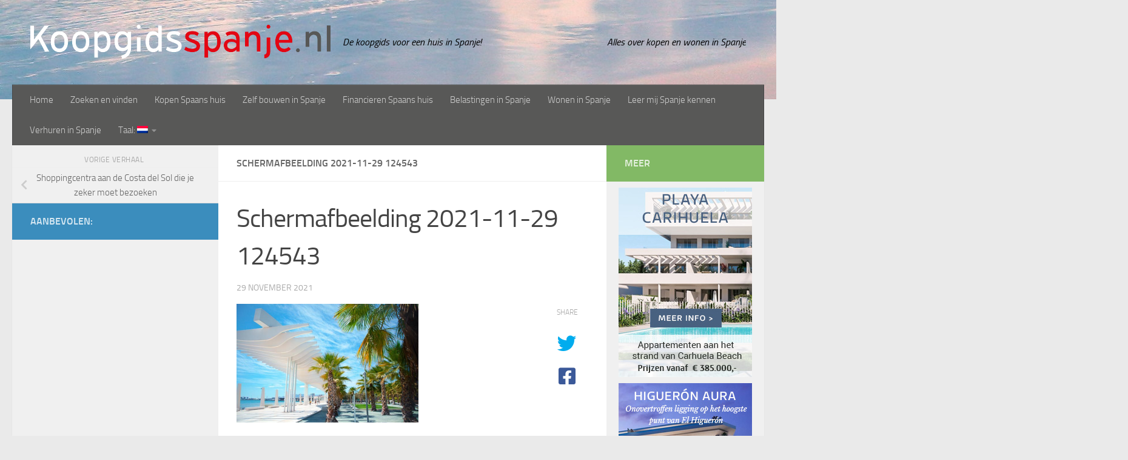

--- FILE ---
content_type: text/html; charset=UTF-8
request_url: https://www.koopgidsspanje.nl/shoppingcentra-aan-de-costa-del-sol-die-je-zeker-moet-bezoeken/schermafbeelding-2021-11-29-124543/
body_size: 78380
content:
<!DOCTYPE html>
<html class="no-js" lang="nl-NL">
<head>
  <meta charset="UTF-8">
  <meta name="viewport" content="width=device-width, initial-scale=1.0">
  <link rel="profile" href="https://gmpg.org/xfn/11" />
  <link rel="pingback" href="https://www.koopgidsspanje.nl/xmlrpc.php">

  <meta name='robots' content='index, follow, max-image-preview:large, max-snippet:-1, max-video-preview:-1' />
<script>document.documentElement.className = document.documentElement.className.replace("no-js","js");</script>

	<!-- This site is optimized with the Yoast SEO plugin v26.6 - https://yoast.com/wordpress/plugins/seo/ -->
	<title>Schermafbeelding 2021-11-29 124543 - Koopgidsspanje.nl</title>
	<link rel="canonical" href="https://www.koopgidsspanje.nl/shoppingcentra-aan-de-costa-del-sol-die-je-zeker-moet-bezoeken/schermafbeelding-2021-11-29-124543/" />
	<meta property="og:locale" content="nl_NL" />
	<meta property="og:type" content="article" />
	<meta property="og:title" content="Schermafbeelding 2021-11-29 124543 - Koopgidsspanje.nl" />
	<meta property="og:url" content="https://www.koopgidsspanje.nl/shoppingcentra-aan-de-costa-del-sol-die-je-zeker-moet-bezoeken/schermafbeelding-2021-11-29-124543/" />
	<meta property="og:site_name" content="Koopgidsspanje.nl" />
	<meta property="article:modified_time" content="2021-11-29T11:48:51+00:00" />
	<meta property="og:image" content="https://www.koopgidsspanje.nl/shoppingcentra-aan-de-costa-del-sol-die-je-zeker-moet-bezoeken/schermafbeelding-2021-11-29-124543" />
	<meta property="og:image:width" content="894" />
	<meta property="og:image:height" content="585" />
	<meta property="og:image:type" content="image/png" />
	<meta name="twitter:card" content="summary_large_image" />
	<script type="application/ld+json" class="yoast-schema-graph">{"@context":"https://schema.org","@graph":[{"@type":"WebPage","@id":"https://www.koopgidsspanje.nl/shoppingcentra-aan-de-costa-del-sol-die-je-zeker-moet-bezoeken/schermafbeelding-2021-11-29-124543/","url":"https://www.koopgidsspanje.nl/shoppingcentra-aan-de-costa-del-sol-die-je-zeker-moet-bezoeken/schermafbeelding-2021-11-29-124543/","name":"Schermafbeelding 2021-11-29 124543 - Koopgidsspanje.nl","isPartOf":{"@id":"https://www.koopgidsspanje.nl/#website"},"primaryImageOfPage":{"@id":"https://www.koopgidsspanje.nl/shoppingcentra-aan-de-costa-del-sol-die-je-zeker-moet-bezoeken/schermafbeelding-2021-11-29-124543/#primaryimage"},"image":{"@id":"https://www.koopgidsspanje.nl/shoppingcentra-aan-de-costa-del-sol-die-je-zeker-moet-bezoeken/schermafbeelding-2021-11-29-124543/#primaryimage"},"thumbnailUrl":"https://www.koopgidsspanje.nl/wp-content/uploads/2021/11/Schermafbeelding-2021-11-29-124543.png","datePublished":"2021-11-29T11:48:32+00:00","dateModified":"2021-11-29T11:48:51+00:00","breadcrumb":{"@id":"https://www.koopgidsspanje.nl/shoppingcentra-aan-de-costa-del-sol-die-je-zeker-moet-bezoeken/schermafbeelding-2021-11-29-124543/#breadcrumb"},"inLanguage":"nl-NL","potentialAction":[{"@type":"ReadAction","target":["https://www.koopgidsspanje.nl/shoppingcentra-aan-de-costa-del-sol-die-je-zeker-moet-bezoeken/schermafbeelding-2021-11-29-124543/"]}]},{"@type":"ImageObject","inLanguage":"nl-NL","@id":"https://www.koopgidsspanje.nl/shoppingcentra-aan-de-costa-del-sol-die-je-zeker-moet-bezoeken/schermafbeelding-2021-11-29-124543/#primaryimage","url":"https://www.koopgidsspanje.nl/wp-content/uploads/2021/11/Schermafbeelding-2021-11-29-124543.png","contentUrl":"https://www.koopgidsspanje.nl/wp-content/uploads/2021/11/Schermafbeelding-2021-11-29-124543.png","width":894,"height":585,"caption":"Immo Malaga"},{"@type":"BreadcrumbList","@id":"https://www.koopgidsspanje.nl/shoppingcentra-aan-de-costa-del-sol-die-je-zeker-moet-bezoeken/schermafbeelding-2021-11-29-124543/#breadcrumb","itemListElement":[{"@type":"ListItem","position":1,"name":"Home","item":"https://www.koopgidsspanje.nl/"},{"@type":"ListItem","position":2,"name":"Shoppingcentra aan de Costa del Sol die je zeker moet bezoeken","item":"https://www.koopgidsspanje.nl/shoppingcentra-aan-de-costa-del-sol-die-je-zeker-moet-bezoeken/"},{"@type":"ListItem","position":3,"name":"Schermafbeelding 2021-11-29 124543"}]},{"@type":"WebSite","@id":"https://www.koopgidsspanje.nl/#website","url":"https://www.koopgidsspanje.nl/","name":"Koopgidsspanje.nl","description":"De koopgids voor een huis in Spanje!","publisher":{"@id":"https://www.koopgidsspanje.nl/#organization"},"potentialAction":[{"@type":"SearchAction","target":{"@type":"EntryPoint","urlTemplate":"https://www.koopgidsspanje.nl/?s={search_term_string}"},"query-input":{"@type":"PropertyValueSpecification","valueRequired":true,"valueName":"search_term_string"}}],"inLanguage":"nl-NL"},{"@type":"Organization","@id":"https://www.koopgidsspanje.nl/#organization","name":"Koopgidsspanje.nl","url":"https://www.koopgidsspanje.nl/","logo":{"@type":"ImageObject","inLanguage":"nl-NL","@id":"https://www.koopgidsspanje.nl/#/schema/logo/image/","url":"https://www.koopgidsspanje.nl/wp-content/uploads/2015/04/kgs-logo.png","contentUrl":"https://www.koopgidsspanje.nl/wp-content/uploads/2015/04/kgs-logo.png","width":495,"height":58,"caption":"Koopgidsspanje.nl"},"image":{"@id":"https://www.koopgidsspanje.nl/#/schema/logo/image/"}}]}</script>
	<!-- / Yoast SEO plugin. -->


<link rel="alternate" type="application/rss+xml" title="Koopgidsspanje.nl &raquo; feed" href="https://www.koopgidsspanje.nl/feed/" />
<link rel="alternate" type="application/rss+xml" title="Koopgidsspanje.nl &raquo; reacties feed" href="https://www.koopgidsspanje.nl/comments/feed/" />
<link rel="alternate" title="oEmbed (JSON)" type="application/json+oembed" href="https://www.koopgidsspanje.nl/wp-json/oembed/1.0/embed?url=https%3A%2F%2Fwww.koopgidsspanje.nl%2Fshoppingcentra-aan-de-costa-del-sol-die-je-zeker-moet-bezoeken%2Fschermafbeelding-2021-11-29-124543%2F" />
<link rel="alternate" title="oEmbed (XML)" type="text/xml+oembed" href="https://www.koopgidsspanje.nl/wp-json/oembed/1.0/embed?url=https%3A%2F%2Fwww.koopgidsspanje.nl%2Fshoppingcentra-aan-de-costa-del-sol-die-je-zeker-moet-bezoeken%2Fschermafbeelding-2021-11-29-124543%2F&#038;format=xml" />
<style id='wp-img-auto-sizes-contain-inline-css'>
img:is([sizes=auto i],[sizes^="auto," i]){contain-intrinsic-size:3000px 1500px}
/*# sourceURL=wp-img-auto-sizes-contain-inline-css */
</style>
<style id='wp-emoji-styles-inline-css'>

	img.wp-smiley, img.emoji {
		display: inline !important;
		border: none !important;
		box-shadow: none !important;
		height: 1em !important;
		width: 1em !important;
		margin: 0 0.07em !important;
		vertical-align: -0.1em !important;
		background: none !important;
		padding: 0 !important;
	}
/*# sourceURL=wp-emoji-styles-inline-css */
</style>
<style id='wp-block-library-inline-css'>
:root{--wp-block-synced-color:#7a00df;--wp-block-synced-color--rgb:122,0,223;--wp-bound-block-color:var(--wp-block-synced-color);--wp-editor-canvas-background:#ddd;--wp-admin-theme-color:#007cba;--wp-admin-theme-color--rgb:0,124,186;--wp-admin-theme-color-darker-10:#006ba1;--wp-admin-theme-color-darker-10--rgb:0,107,160.5;--wp-admin-theme-color-darker-20:#005a87;--wp-admin-theme-color-darker-20--rgb:0,90,135;--wp-admin-border-width-focus:2px}@media (min-resolution:192dpi){:root{--wp-admin-border-width-focus:1.5px}}.wp-element-button{cursor:pointer}:root .has-very-light-gray-background-color{background-color:#eee}:root .has-very-dark-gray-background-color{background-color:#313131}:root .has-very-light-gray-color{color:#eee}:root .has-very-dark-gray-color{color:#313131}:root .has-vivid-green-cyan-to-vivid-cyan-blue-gradient-background{background:linear-gradient(135deg,#00d084,#0693e3)}:root .has-purple-crush-gradient-background{background:linear-gradient(135deg,#34e2e4,#4721fb 50%,#ab1dfe)}:root .has-hazy-dawn-gradient-background{background:linear-gradient(135deg,#faaca8,#dad0ec)}:root .has-subdued-olive-gradient-background{background:linear-gradient(135deg,#fafae1,#67a671)}:root .has-atomic-cream-gradient-background{background:linear-gradient(135deg,#fdd79a,#004a59)}:root .has-nightshade-gradient-background{background:linear-gradient(135deg,#330968,#31cdcf)}:root .has-midnight-gradient-background{background:linear-gradient(135deg,#020381,#2874fc)}:root{--wp--preset--font-size--normal:16px;--wp--preset--font-size--huge:42px}.has-regular-font-size{font-size:1em}.has-larger-font-size{font-size:2.625em}.has-normal-font-size{font-size:var(--wp--preset--font-size--normal)}.has-huge-font-size{font-size:var(--wp--preset--font-size--huge)}.has-text-align-center{text-align:center}.has-text-align-left{text-align:left}.has-text-align-right{text-align:right}.has-fit-text{white-space:nowrap!important}#end-resizable-editor-section{display:none}.aligncenter{clear:both}.items-justified-left{justify-content:flex-start}.items-justified-center{justify-content:center}.items-justified-right{justify-content:flex-end}.items-justified-space-between{justify-content:space-between}.screen-reader-text{border:0;clip-path:inset(50%);height:1px;margin:-1px;overflow:hidden;padding:0;position:absolute;width:1px;word-wrap:normal!important}.screen-reader-text:focus{background-color:#ddd;clip-path:none;color:#444;display:block;font-size:1em;height:auto;left:5px;line-height:normal;padding:15px 23px 14px;text-decoration:none;top:5px;width:auto;z-index:100000}html :where(.has-border-color){border-style:solid}html :where([style*=border-top-color]){border-top-style:solid}html :where([style*=border-right-color]){border-right-style:solid}html :where([style*=border-bottom-color]){border-bottom-style:solid}html :where([style*=border-left-color]){border-left-style:solid}html :where([style*=border-width]){border-style:solid}html :where([style*=border-top-width]){border-top-style:solid}html :where([style*=border-right-width]){border-right-style:solid}html :where([style*=border-bottom-width]){border-bottom-style:solid}html :where([style*=border-left-width]){border-left-style:solid}html :where(img[class*=wp-image-]){height:auto;max-width:100%}:where(figure){margin:0 0 1em}html :where(.is-position-sticky){--wp-admin--admin-bar--position-offset:var(--wp-admin--admin-bar--height,0px)}@media screen and (max-width:600px){html :where(.is-position-sticky){--wp-admin--admin-bar--position-offset:0px}}

/*# sourceURL=wp-block-library-inline-css */
</style><style id='wp-block-image-inline-css'>
.wp-block-image>a,.wp-block-image>figure>a{display:inline-block}.wp-block-image img{box-sizing:border-box;height:auto;max-width:100%;vertical-align:bottom}@media not (prefers-reduced-motion){.wp-block-image img.hide{visibility:hidden}.wp-block-image img.show{animation:show-content-image .4s}}.wp-block-image[style*=border-radius] img,.wp-block-image[style*=border-radius]>a{border-radius:inherit}.wp-block-image.has-custom-border img{box-sizing:border-box}.wp-block-image.aligncenter{text-align:center}.wp-block-image.alignfull>a,.wp-block-image.alignwide>a{width:100%}.wp-block-image.alignfull img,.wp-block-image.alignwide img{height:auto;width:100%}.wp-block-image .aligncenter,.wp-block-image .alignleft,.wp-block-image .alignright,.wp-block-image.aligncenter,.wp-block-image.alignleft,.wp-block-image.alignright{display:table}.wp-block-image .aligncenter>figcaption,.wp-block-image .alignleft>figcaption,.wp-block-image .alignright>figcaption,.wp-block-image.aligncenter>figcaption,.wp-block-image.alignleft>figcaption,.wp-block-image.alignright>figcaption{caption-side:bottom;display:table-caption}.wp-block-image .alignleft{float:left;margin:.5em 1em .5em 0}.wp-block-image .alignright{float:right;margin:.5em 0 .5em 1em}.wp-block-image .aligncenter{margin-left:auto;margin-right:auto}.wp-block-image :where(figcaption){margin-bottom:1em;margin-top:.5em}.wp-block-image.is-style-circle-mask img{border-radius:9999px}@supports ((-webkit-mask-image:none) or (mask-image:none)) or (-webkit-mask-image:none){.wp-block-image.is-style-circle-mask img{border-radius:0;-webkit-mask-image:url('data:image/svg+xml;utf8,<svg viewBox="0 0 100 100" xmlns="http://www.w3.org/2000/svg"><circle cx="50" cy="50" r="50"/></svg>');mask-image:url('data:image/svg+xml;utf8,<svg viewBox="0 0 100 100" xmlns="http://www.w3.org/2000/svg"><circle cx="50" cy="50" r="50"/></svg>');mask-mode:alpha;-webkit-mask-position:center;mask-position:center;-webkit-mask-repeat:no-repeat;mask-repeat:no-repeat;-webkit-mask-size:contain;mask-size:contain}}:root :where(.wp-block-image.is-style-rounded img,.wp-block-image .is-style-rounded img){border-radius:9999px}.wp-block-image figure{margin:0}.wp-lightbox-container{display:flex;flex-direction:column;position:relative}.wp-lightbox-container img{cursor:zoom-in}.wp-lightbox-container img:hover+button{opacity:1}.wp-lightbox-container button{align-items:center;backdrop-filter:blur(16px) saturate(180%);background-color:#5a5a5a40;border:none;border-radius:4px;cursor:zoom-in;display:flex;height:20px;justify-content:center;opacity:0;padding:0;position:absolute;right:16px;text-align:center;top:16px;width:20px;z-index:100}@media not (prefers-reduced-motion){.wp-lightbox-container button{transition:opacity .2s ease}}.wp-lightbox-container button:focus-visible{outline:3px auto #5a5a5a40;outline:3px auto -webkit-focus-ring-color;outline-offset:3px}.wp-lightbox-container button:hover{cursor:pointer;opacity:1}.wp-lightbox-container button:focus{opacity:1}.wp-lightbox-container button:focus,.wp-lightbox-container button:hover,.wp-lightbox-container button:not(:hover):not(:active):not(.has-background){background-color:#5a5a5a40;border:none}.wp-lightbox-overlay{box-sizing:border-box;cursor:zoom-out;height:100vh;left:0;overflow:hidden;position:fixed;top:0;visibility:hidden;width:100%;z-index:100000}.wp-lightbox-overlay .close-button{align-items:center;cursor:pointer;display:flex;justify-content:center;min-height:40px;min-width:40px;padding:0;position:absolute;right:calc(env(safe-area-inset-right) + 16px);top:calc(env(safe-area-inset-top) + 16px);z-index:5000000}.wp-lightbox-overlay .close-button:focus,.wp-lightbox-overlay .close-button:hover,.wp-lightbox-overlay .close-button:not(:hover):not(:active):not(.has-background){background:none;border:none}.wp-lightbox-overlay .lightbox-image-container{height:var(--wp--lightbox-container-height);left:50%;overflow:hidden;position:absolute;top:50%;transform:translate(-50%,-50%);transform-origin:top left;width:var(--wp--lightbox-container-width);z-index:9999999999}.wp-lightbox-overlay .wp-block-image{align-items:center;box-sizing:border-box;display:flex;height:100%;justify-content:center;margin:0;position:relative;transform-origin:0 0;width:100%;z-index:3000000}.wp-lightbox-overlay .wp-block-image img{height:var(--wp--lightbox-image-height);min-height:var(--wp--lightbox-image-height);min-width:var(--wp--lightbox-image-width);width:var(--wp--lightbox-image-width)}.wp-lightbox-overlay .wp-block-image figcaption{display:none}.wp-lightbox-overlay button{background:none;border:none}.wp-lightbox-overlay .scrim{background-color:#fff;height:100%;opacity:.9;position:absolute;width:100%;z-index:2000000}.wp-lightbox-overlay.active{visibility:visible}@media not (prefers-reduced-motion){.wp-lightbox-overlay.active{animation:turn-on-visibility .25s both}.wp-lightbox-overlay.active img{animation:turn-on-visibility .35s both}.wp-lightbox-overlay.show-closing-animation:not(.active){animation:turn-off-visibility .35s both}.wp-lightbox-overlay.show-closing-animation:not(.active) img{animation:turn-off-visibility .25s both}.wp-lightbox-overlay.zoom.active{animation:none;opacity:1;visibility:visible}.wp-lightbox-overlay.zoom.active .lightbox-image-container{animation:lightbox-zoom-in .4s}.wp-lightbox-overlay.zoom.active .lightbox-image-container img{animation:none}.wp-lightbox-overlay.zoom.active .scrim{animation:turn-on-visibility .4s forwards}.wp-lightbox-overlay.zoom.show-closing-animation:not(.active){animation:none}.wp-lightbox-overlay.zoom.show-closing-animation:not(.active) .lightbox-image-container{animation:lightbox-zoom-out .4s}.wp-lightbox-overlay.zoom.show-closing-animation:not(.active) .lightbox-image-container img{animation:none}.wp-lightbox-overlay.zoom.show-closing-animation:not(.active) .scrim{animation:turn-off-visibility .4s forwards}}@keyframes show-content-image{0%{visibility:hidden}99%{visibility:hidden}to{visibility:visible}}@keyframes turn-on-visibility{0%{opacity:0}to{opacity:1}}@keyframes turn-off-visibility{0%{opacity:1;visibility:visible}99%{opacity:0;visibility:visible}to{opacity:0;visibility:hidden}}@keyframes lightbox-zoom-in{0%{transform:translate(calc((-100vw + var(--wp--lightbox-scrollbar-width))/2 + var(--wp--lightbox-initial-left-position)),calc(-50vh + var(--wp--lightbox-initial-top-position))) scale(var(--wp--lightbox-scale))}to{transform:translate(-50%,-50%) scale(1)}}@keyframes lightbox-zoom-out{0%{transform:translate(-50%,-50%) scale(1);visibility:visible}99%{visibility:visible}to{transform:translate(calc((-100vw + var(--wp--lightbox-scrollbar-width))/2 + var(--wp--lightbox-initial-left-position)),calc(-50vh + var(--wp--lightbox-initial-top-position))) scale(var(--wp--lightbox-scale));visibility:hidden}}
/*# sourceURL=https://www.koopgidsspanje.nl/wp-includes/blocks/image/style.min.css */
</style>
<style id='global-styles-inline-css'>
:root{--wp--preset--aspect-ratio--square: 1;--wp--preset--aspect-ratio--4-3: 4/3;--wp--preset--aspect-ratio--3-4: 3/4;--wp--preset--aspect-ratio--3-2: 3/2;--wp--preset--aspect-ratio--2-3: 2/3;--wp--preset--aspect-ratio--16-9: 16/9;--wp--preset--aspect-ratio--9-16: 9/16;--wp--preset--color--black: #000000;--wp--preset--color--cyan-bluish-gray: #abb8c3;--wp--preset--color--white: #ffffff;--wp--preset--color--pale-pink: #f78da7;--wp--preset--color--vivid-red: #cf2e2e;--wp--preset--color--luminous-vivid-orange: #ff6900;--wp--preset--color--luminous-vivid-amber: #fcb900;--wp--preset--color--light-green-cyan: #7bdcb5;--wp--preset--color--vivid-green-cyan: #00d084;--wp--preset--color--pale-cyan-blue: #8ed1fc;--wp--preset--color--vivid-cyan-blue: #0693e3;--wp--preset--color--vivid-purple: #9b51e0;--wp--preset--gradient--vivid-cyan-blue-to-vivid-purple: linear-gradient(135deg,rgb(6,147,227) 0%,rgb(155,81,224) 100%);--wp--preset--gradient--light-green-cyan-to-vivid-green-cyan: linear-gradient(135deg,rgb(122,220,180) 0%,rgb(0,208,130) 100%);--wp--preset--gradient--luminous-vivid-amber-to-luminous-vivid-orange: linear-gradient(135deg,rgb(252,185,0) 0%,rgb(255,105,0) 100%);--wp--preset--gradient--luminous-vivid-orange-to-vivid-red: linear-gradient(135deg,rgb(255,105,0) 0%,rgb(207,46,46) 100%);--wp--preset--gradient--very-light-gray-to-cyan-bluish-gray: linear-gradient(135deg,rgb(238,238,238) 0%,rgb(169,184,195) 100%);--wp--preset--gradient--cool-to-warm-spectrum: linear-gradient(135deg,rgb(74,234,220) 0%,rgb(151,120,209) 20%,rgb(207,42,186) 40%,rgb(238,44,130) 60%,rgb(251,105,98) 80%,rgb(254,248,76) 100%);--wp--preset--gradient--blush-light-purple: linear-gradient(135deg,rgb(255,206,236) 0%,rgb(152,150,240) 100%);--wp--preset--gradient--blush-bordeaux: linear-gradient(135deg,rgb(254,205,165) 0%,rgb(254,45,45) 50%,rgb(107,0,62) 100%);--wp--preset--gradient--luminous-dusk: linear-gradient(135deg,rgb(255,203,112) 0%,rgb(199,81,192) 50%,rgb(65,88,208) 100%);--wp--preset--gradient--pale-ocean: linear-gradient(135deg,rgb(255,245,203) 0%,rgb(182,227,212) 50%,rgb(51,167,181) 100%);--wp--preset--gradient--electric-grass: linear-gradient(135deg,rgb(202,248,128) 0%,rgb(113,206,126) 100%);--wp--preset--gradient--midnight: linear-gradient(135deg,rgb(2,3,129) 0%,rgb(40,116,252) 100%);--wp--preset--font-size--small: 13px;--wp--preset--font-size--medium: 20px;--wp--preset--font-size--large: 36px;--wp--preset--font-size--x-large: 42px;--wp--preset--spacing--20: 0.44rem;--wp--preset--spacing--30: 0.67rem;--wp--preset--spacing--40: 1rem;--wp--preset--spacing--50: 1.5rem;--wp--preset--spacing--60: 2.25rem;--wp--preset--spacing--70: 3.38rem;--wp--preset--spacing--80: 5.06rem;--wp--preset--shadow--natural: 6px 6px 9px rgba(0, 0, 0, 0.2);--wp--preset--shadow--deep: 12px 12px 50px rgba(0, 0, 0, 0.4);--wp--preset--shadow--sharp: 6px 6px 0px rgba(0, 0, 0, 0.2);--wp--preset--shadow--outlined: 6px 6px 0px -3px rgb(255, 255, 255), 6px 6px rgb(0, 0, 0);--wp--preset--shadow--crisp: 6px 6px 0px rgb(0, 0, 0);}:where(.is-layout-flex){gap: 0.5em;}:where(.is-layout-grid){gap: 0.5em;}body .is-layout-flex{display: flex;}.is-layout-flex{flex-wrap: wrap;align-items: center;}.is-layout-flex > :is(*, div){margin: 0;}body .is-layout-grid{display: grid;}.is-layout-grid > :is(*, div){margin: 0;}:where(.wp-block-columns.is-layout-flex){gap: 2em;}:where(.wp-block-columns.is-layout-grid){gap: 2em;}:where(.wp-block-post-template.is-layout-flex){gap: 1.25em;}:where(.wp-block-post-template.is-layout-grid){gap: 1.25em;}.has-black-color{color: var(--wp--preset--color--black) !important;}.has-cyan-bluish-gray-color{color: var(--wp--preset--color--cyan-bluish-gray) !important;}.has-white-color{color: var(--wp--preset--color--white) !important;}.has-pale-pink-color{color: var(--wp--preset--color--pale-pink) !important;}.has-vivid-red-color{color: var(--wp--preset--color--vivid-red) !important;}.has-luminous-vivid-orange-color{color: var(--wp--preset--color--luminous-vivid-orange) !important;}.has-luminous-vivid-amber-color{color: var(--wp--preset--color--luminous-vivid-amber) !important;}.has-light-green-cyan-color{color: var(--wp--preset--color--light-green-cyan) !important;}.has-vivid-green-cyan-color{color: var(--wp--preset--color--vivid-green-cyan) !important;}.has-pale-cyan-blue-color{color: var(--wp--preset--color--pale-cyan-blue) !important;}.has-vivid-cyan-blue-color{color: var(--wp--preset--color--vivid-cyan-blue) !important;}.has-vivid-purple-color{color: var(--wp--preset--color--vivid-purple) !important;}.has-black-background-color{background-color: var(--wp--preset--color--black) !important;}.has-cyan-bluish-gray-background-color{background-color: var(--wp--preset--color--cyan-bluish-gray) !important;}.has-white-background-color{background-color: var(--wp--preset--color--white) !important;}.has-pale-pink-background-color{background-color: var(--wp--preset--color--pale-pink) !important;}.has-vivid-red-background-color{background-color: var(--wp--preset--color--vivid-red) !important;}.has-luminous-vivid-orange-background-color{background-color: var(--wp--preset--color--luminous-vivid-orange) !important;}.has-luminous-vivid-amber-background-color{background-color: var(--wp--preset--color--luminous-vivid-amber) !important;}.has-light-green-cyan-background-color{background-color: var(--wp--preset--color--light-green-cyan) !important;}.has-vivid-green-cyan-background-color{background-color: var(--wp--preset--color--vivid-green-cyan) !important;}.has-pale-cyan-blue-background-color{background-color: var(--wp--preset--color--pale-cyan-blue) !important;}.has-vivid-cyan-blue-background-color{background-color: var(--wp--preset--color--vivid-cyan-blue) !important;}.has-vivid-purple-background-color{background-color: var(--wp--preset--color--vivid-purple) !important;}.has-black-border-color{border-color: var(--wp--preset--color--black) !important;}.has-cyan-bluish-gray-border-color{border-color: var(--wp--preset--color--cyan-bluish-gray) !important;}.has-white-border-color{border-color: var(--wp--preset--color--white) !important;}.has-pale-pink-border-color{border-color: var(--wp--preset--color--pale-pink) !important;}.has-vivid-red-border-color{border-color: var(--wp--preset--color--vivid-red) !important;}.has-luminous-vivid-orange-border-color{border-color: var(--wp--preset--color--luminous-vivid-orange) !important;}.has-luminous-vivid-amber-border-color{border-color: var(--wp--preset--color--luminous-vivid-amber) !important;}.has-light-green-cyan-border-color{border-color: var(--wp--preset--color--light-green-cyan) !important;}.has-vivid-green-cyan-border-color{border-color: var(--wp--preset--color--vivid-green-cyan) !important;}.has-pale-cyan-blue-border-color{border-color: var(--wp--preset--color--pale-cyan-blue) !important;}.has-vivid-cyan-blue-border-color{border-color: var(--wp--preset--color--vivid-cyan-blue) !important;}.has-vivid-purple-border-color{border-color: var(--wp--preset--color--vivid-purple) !important;}.has-vivid-cyan-blue-to-vivid-purple-gradient-background{background: var(--wp--preset--gradient--vivid-cyan-blue-to-vivid-purple) !important;}.has-light-green-cyan-to-vivid-green-cyan-gradient-background{background: var(--wp--preset--gradient--light-green-cyan-to-vivid-green-cyan) !important;}.has-luminous-vivid-amber-to-luminous-vivid-orange-gradient-background{background: var(--wp--preset--gradient--luminous-vivid-amber-to-luminous-vivid-orange) !important;}.has-luminous-vivid-orange-to-vivid-red-gradient-background{background: var(--wp--preset--gradient--luminous-vivid-orange-to-vivid-red) !important;}.has-very-light-gray-to-cyan-bluish-gray-gradient-background{background: var(--wp--preset--gradient--very-light-gray-to-cyan-bluish-gray) !important;}.has-cool-to-warm-spectrum-gradient-background{background: var(--wp--preset--gradient--cool-to-warm-spectrum) !important;}.has-blush-light-purple-gradient-background{background: var(--wp--preset--gradient--blush-light-purple) !important;}.has-blush-bordeaux-gradient-background{background: var(--wp--preset--gradient--blush-bordeaux) !important;}.has-luminous-dusk-gradient-background{background: var(--wp--preset--gradient--luminous-dusk) !important;}.has-pale-ocean-gradient-background{background: var(--wp--preset--gradient--pale-ocean) !important;}.has-electric-grass-gradient-background{background: var(--wp--preset--gradient--electric-grass) !important;}.has-midnight-gradient-background{background: var(--wp--preset--gradient--midnight) !important;}.has-small-font-size{font-size: var(--wp--preset--font-size--small) !important;}.has-medium-font-size{font-size: var(--wp--preset--font-size--medium) !important;}.has-large-font-size{font-size: var(--wp--preset--font-size--large) !important;}.has-x-large-font-size{font-size: var(--wp--preset--font-size--x-large) !important;}
/*# sourceURL=global-styles-inline-css */
</style>

<style id='classic-theme-styles-inline-css'>
/*! This file is auto-generated */
.wp-block-button__link{color:#fff;background-color:#32373c;border-radius:9999px;box-shadow:none;text-decoration:none;padding:calc(.667em + 2px) calc(1.333em + 2px);font-size:1.125em}.wp-block-file__button{background:#32373c;color:#fff;text-decoration:none}
/*# sourceURL=/wp-includes/css/classic-themes.min.css */
</style>
<link rel='stylesheet' id='hueman-main-style-css' href='https://www.koopgidsspanje.nl/wp-content/themes/hueman/assets/front/css/main.min.css?ver=3.7.23' media='all' />
<style id='hueman-main-style-inline-css'>
body { font-size:1.00rem; }@media only screen and (min-width: 720px) {
        .nav > li { font-size:1.00rem; }
      }.sidebar .widget { padding-left: 20px; padding-right: 20px; padding-top: 20px; }::selection { background-color: #3b8dbd; }
::-moz-selection { background-color: #3b8dbd; }a,a>span.hu-external::after,.themeform label .required,#flexslider-featured .flex-direction-nav .flex-next:hover,#flexslider-featured .flex-direction-nav .flex-prev:hover,.post-hover:hover .post-title a,.post-title a:hover,.sidebar.s1 .post-nav li a:hover i,.content .post-nav li a:hover i,.post-related a:hover,.sidebar.s1 .widget_rss ul li a,#footer .widget_rss ul li a,.sidebar.s1 .widget_calendar a,#footer .widget_calendar a,.sidebar.s1 .alx-tab .tab-item-category a,.sidebar.s1 .alx-posts .post-item-category a,.sidebar.s1 .alx-tab li:hover .tab-item-title a,.sidebar.s1 .alx-tab li:hover .tab-item-comment a,.sidebar.s1 .alx-posts li:hover .post-item-title a,#footer .alx-tab .tab-item-category a,#footer .alx-posts .post-item-category a,#footer .alx-tab li:hover .tab-item-title a,#footer .alx-tab li:hover .tab-item-comment a,#footer .alx-posts li:hover .post-item-title a,.comment-tabs li.active a,.comment-awaiting-moderation,.child-menu a:hover,.child-menu .current_page_item > a,.wp-pagenavi a{ color: #3b8dbd; }input[type="submit"],.themeform button[type="submit"],.sidebar.s1 .sidebar-top,.sidebar.s1 .sidebar-toggle,#flexslider-featured .flex-control-nav li a.flex-active,.post-tags a:hover,.sidebar.s1 .widget_calendar caption,#footer .widget_calendar caption,.author-bio .bio-avatar:after,.commentlist li.bypostauthor > .comment-body:after,.commentlist li.comment-author-admin > .comment-body:after{ background-color: #3b8dbd; }.post-format .format-container { border-color: #3b8dbd; }.sidebar.s1 .alx-tabs-nav li.active a,#footer .alx-tabs-nav li.active a,.comment-tabs li.active a,.wp-pagenavi a:hover,.wp-pagenavi a:active,.wp-pagenavi span.current{ border-bottom-color: #3b8dbd!important; }.sidebar.s2 .post-nav li a:hover i,
.sidebar.s2 .widget_rss ul li a,
.sidebar.s2 .widget_calendar a,
.sidebar.s2 .alx-tab .tab-item-category a,
.sidebar.s2 .alx-posts .post-item-category a,
.sidebar.s2 .alx-tab li:hover .tab-item-title a,
.sidebar.s2 .alx-tab li:hover .tab-item-comment a,
.sidebar.s2 .alx-posts li:hover .post-item-title a { color: #82b965; }
.sidebar.s2 .sidebar-top,.sidebar.s2 .sidebar-toggle,.post-comments,.jp-play-bar,.jp-volume-bar-value,.sidebar.s2 .widget_calendar caption{ background-color: #82b965; }.sidebar.s2 .alx-tabs-nav li.active a { border-bottom-color: #82b965; }
.post-comments::before { border-right-color: #82b965; }
      .search-expand,
              #nav-topbar.nav-container { background-color: #26272b}@media only screen and (min-width: 720px) {
                #nav-topbar .nav ul { background-color: #26272b; }
              }.is-scrolled #header .nav-container.desktop-sticky,
              .is-scrolled #header .search-expand { background-color: #26272b; background-color: rgba(38,39,43,0.90) }.is-scrolled .topbar-transparent #nav-topbar.desktop-sticky .nav ul { background-color: #26272b; background-color: rgba(38,39,43,0.95) }#header { background-color: #33363b; }
@media only screen and (min-width: 720px) {
  #nav-header .nav ul { background-color: #33363b; }
}
        #header #nav-mobile { background-color: #33363b; }.is-scrolled #header #nav-mobile { background-color: #33363b; background-color: rgba(51,54,59,0.90) }#nav-header.nav-container, #main-header-search .search-expand { background-color: #585857; }
@media only screen and (min-width: 720px) {
  #nav-header .nav ul { background-color: #585857; }
}
        body { background-color: #eaeaea; }
/*# sourceURL=hueman-main-style-inline-css */
</style>
<link rel='stylesheet' id='theme-stylesheet-css' href='https://www.koopgidsspanje.nl/wp-content/themes/Koopgidsspanje/style.css?ver=3.4.0.1531231685' media='all' />
<link rel='stylesheet' id='hueman-font-awesome-css' href='https://www.koopgidsspanje.nl/wp-content/themes/hueman/assets/front/css/font-awesome.min.css?ver=3.7.23' media='all' />
<script src="https://www.koopgidsspanje.nl/wp-includes/js/jquery/jquery.min.js?ver=3.7.1" id="jquery-core-js"></script>
<script src="https://www.koopgidsspanje.nl/wp-includes/js/jquery/jquery-migrate.min.js?ver=3.4.1" id="jquery-migrate-js"></script>
<link rel="https://api.w.org/" href="https://www.koopgidsspanje.nl/wp-json/" /><link rel="alternate" title="JSON" type="application/json" href="https://www.koopgidsspanje.nl/wp-json/wp/v2/media/1432" /><link rel="EditURI" type="application/rsd+xml" title="RSD" href="https://www.koopgidsspanje.nl/xmlrpc.php?rsd" />
<meta name="generator" content="WordPress 6.9" />
<link rel='shortlink' href='https://www.koopgidsspanje.nl/?p=1432' />
<style type="text/css">
.qtranxs_flag_nl {background-image: url(https://www.koopgidsspanje.nl/wp-content/plugins/qtranslate-xt-master/flags/nl.png); background-repeat: no-repeat;}
.qtranxs_flag_en {background-image: url(https://www.koopgidsspanje.nl/wp-content/plugins/qtranslate-xt-master/flags/gb.png); background-repeat: no-repeat;}
</style>
<link hreflang="nl" href="https://www.koopgidsspanje.nl/shoppingcentra-aan-de-costa-del-sol-die-je-zeker-moet-bezoeken/schermafbeelding-2021-11-29-124543/" rel="alternate" />
<link hreflang="en" href="https://www.buyingguidetospain.com/shoppingcentra-aan-de-costa-del-sol-die-je-zeker-moet-bezoeken/schermafbeelding-2021-11-29-124543/" rel="alternate" />
<link hreflang="x-default" href="https://www.koopgidsspanje.nl/shoppingcentra-aan-de-costa-del-sol-die-je-zeker-moet-bezoeken/schermafbeelding-2021-11-29-124543/" rel="alternate" />
<meta name="generator" content="qTranslate-XT 3.10.1" />
<!-- Global site tag (gtag.js) - Google Analytics -->
        <script async src="https://www.googletagmanager.com/gtag/js?id=G-NDZCNH63B4"></script>
        <script>
            window.dataLayer = window.dataLayer || [];
            function gtag(){dataLayer.push(arguments);}
            gtag('js', new Date());

            gtag('config', 'UA-63617175-1');
            gtag('config', 'G-NDZCNH63B4');
            gtag ('config', 'AW-331327778') ;
        </script>    <link rel="preload" as="font" type="font/woff2" href="https://www.koopgidsspanje.nl/wp-content/themes/hueman/assets/front/webfonts/fa-brands-400.woff2?v=5.15.2" crossorigin="anonymous"/>
    <link rel="preload" as="font" type="font/woff2" href="https://www.koopgidsspanje.nl/wp-content/themes/hueman/assets/front/webfonts/fa-regular-400.woff2?v=5.15.2" crossorigin="anonymous"/>
    <link rel="preload" as="font" type="font/woff2" href="https://www.koopgidsspanje.nl/wp-content/themes/hueman/assets/front/webfonts/fa-solid-900.woff2?v=5.15.2" crossorigin="anonymous"/>
  <link rel="preload" as="font" type="font/woff" href="https://www.koopgidsspanje.nl/wp-content/themes/hueman/assets/front/fonts/titillium-light-webfont.woff" crossorigin="anonymous"/>
<link rel="preload" as="font" type="font/woff" href="https://www.koopgidsspanje.nl/wp-content/themes/hueman/assets/front/fonts/titillium-lightitalic-webfont.woff" crossorigin="anonymous"/>
<link rel="preload" as="font" type="font/woff" href="https://www.koopgidsspanje.nl/wp-content/themes/hueman/assets/front/fonts/titillium-regular-webfont.woff" crossorigin="anonymous"/>
<link rel="preload" as="font" type="font/woff" href="https://www.koopgidsspanje.nl/wp-content/themes/hueman/assets/front/fonts/titillium-regularitalic-webfont.woff" crossorigin="anonymous"/>
<link rel="preload" as="font" type="font/woff" href="https://www.koopgidsspanje.nl/wp-content/themes/hueman/assets/front/fonts/titillium-semibold-webfont.woff" crossorigin="anonymous"/>
<style>
  /*  base : fonts
/* ------------------------------------ */
body { font-family: "Titillium", Arial, sans-serif; }
@font-face {
  font-family: 'Titillium';
  src: url('https://www.koopgidsspanje.nl/wp-content/themes/hueman/assets/front/fonts/titillium-light-webfont.eot');
  src: url('https://www.koopgidsspanje.nl/wp-content/themes/hueman/assets/front/fonts/titillium-light-webfont.svg#titillium-light-webfont') format('svg'),
     url('https://www.koopgidsspanje.nl/wp-content/themes/hueman/assets/front/fonts/titillium-light-webfont.eot?#iefix') format('embedded-opentype'),
     url('https://www.koopgidsspanje.nl/wp-content/themes/hueman/assets/front/fonts/titillium-light-webfont.woff') format('woff'),
     url('https://www.koopgidsspanje.nl/wp-content/themes/hueman/assets/front/fonts/titillium-light-webfont.ttf') format('truetype');
  font-weight: 300;
  font-style: normal;
}
@font-face {
  font-family: 'Titillium';
  src: url('https://www.koopgidsspanje.nl/wp-content/themes/hueman/assets/front/fonts/titillium-lightitalic-webfont.eot');
  src: url('https://www.koopgidsspanje.nl/wp-content/themes/hueman/assets/front/fonts/titillium-lightitalic-webfont.svg#titillium-lightitalic-webfont') format('svg'),
     url('https://www.koopgidsspanje.nl/wp-content/themes/hueman/assets/front/fonts/titillium-lightitalic-webfont.eot?#iefix') format('embedded-opentype'),
     url('https://www.koopgidsspanje.nl/wp-content/themes/hueman/assets/front/fonts/titillium-lightitalic-webfont.woff') format('woff'),
     url('https://www.koopgidsspanje.nl/wp-content/themes/hueman/assets/front/fonts/titillium-lightitalic-webfont.ttf') format('truetype');
  font-weight: 300;
  font-style: italic;
}
@font-face {
  font-family: 'Titillium';
  src: url('https://www.koopgidsspanje.nl/wp-content/themes/hueman/assets/front/fonts/titillium-regular-webfont.eot');
  src: url('https://www.koopgidsspanje.nl/wp-content/themes/hueman/assets/front/fonts/titillium-regular-webfont.svg#titillium-regular-webfont') format('svg'),
     url('https://www.koopgidsspanje.nl/wp-content/themes/hueman/assets/front/fonts/titillium-regular-webfont.eot?#iefix') format('embedded-opentype'),
     url('https://www.koopgidsspanje.nl/wp-content/themes/hueman/assets/front/fonts/titillium-regular-webfont.woff') format('woff'),
     url('https://www.koopgidsspanje.nl/wp-content/themes/hueman/assets/front/fonts/titillium-regular-webfont.ttf') format('truetype');
  font-weight: 400;
  font-style: normal;
}
@font-face {
  font-family: 'Titillium';
  src: url('https://www.koopgidsspanje.nl/wp-content/themes/hueman/assets/front/fonts/titillium-regularitalic-webfont.eot');
  src: url('https://www.koopgidsspanje.nl/wp-content/themes/hueman/assets/front/fonts/titillium-regularitalic-webfont.svg#titillium-regular-webfont') format('svg'),
     url('https://www.koopgidsspanje.nl/wp-content/themes/hueman/assets/front/fonts/titillium-regularitalic-webfont.eot?#iefix') format('embedded-opentype'),
     url('https://www.koopgidsspanje.nl/wp-content/themes/hueman/assets/front/fonts/titillium-regularitalic-webfont.woff') format('woff'),
     url('https://www.koopgidsspanje.nl/wp-content/themes/hueman/assets/front/fonts/titillium-regularitalic-webfont.ttf') format('truetype');
  font-weight: 400;
  font-style: italic;
}
@font-face {
    font-family: 'Titillium';
    src: url('https://www.koopgidsspanje.nl/wp-content/themes/hueman/assets/front/fonts/titillium-semibold-webfont.eot');
    src: url('https://www.koopgidsspanje.nl/wp-content/themes/hueman/assets/front/fonts/titillium-semibold-webfont.svg#titillium-semibold-webfont') format('svg'),
         url('https://www.koopgidsspanje.nl/wp-content/themes/hueman/assets/front/fonts/titillium-semibold-webfont.eot?#iefix') format('embedded-opentype'),
         url('https://www.koopgidsspanje.nl/wp-content/themes/hueman/assets/front/fonts/titillium-semibold-webfont.woff') format('woff'),
         url('https://www.koopgidsspanje.nl/wp-content/themes/hueman/assets/front/fonts/titillium-semibold-webfont.ttf') format('truetype');
  font-weight: 600;
  font-style: normal;
}
</style>
  <!--[if lt IE 9]>
<script src="https://www.koopgidsspanje.nl/wp-content/themes/hueman/assets/front/js/ie/html5shiv-printshiv.min.js"></script>
<script src="https://www.koopgidsspanje.nl/wp-content/themes/hueman/assets/front/js/ie/selectivizr.js"></script>
<![endif]-->
		<style id="wp-custom-css">
			.widget>h3 {
    color: rgba(255,255,255,.8);
    font-size: 1rem;
    font-weight: 600;
    text-transform: uppercase;
    line-height: 1.5rem;
    margin: 0;
    padding: 3px 0;
}

.sidebar .widget {
	padding-top: 10px;
	padding-bottom: 0px;
}

#text-3{
background-color: #3b8dbd;
    padding: 15px 30px;
}

.s1 .sidebar-top{
display: none;
}

#header{
background: url('https://www.koopgidsspanje.nl/wp-content/uploads/2018/06/kgs_bg_stock.png');
background-repeat: no-repeat;
}

.site-description{
font-weight: 500;
color: black;
}

.pad img{
	display: block;
	margin: 0 auto;
}

#text-4 h3{
	text-transform: inherit;
	font-weight: 500;
	font-style: italic;
	color: black;
	margin-top: 25px;
}

@media only screen and (min-width: 720px)
{
.nav > li {
    font-size: 0.91rem;
}
}		</style>
		</head>

<body class="attachment wp-singular attachment-template-default single single-attachment postid-1432 attachmentid-1432 attachment-png wp-custom-logo wp-embed-responsive wp-theme-hueman wp-child-theme-Koopgidsspanje col-3cm full-width header-desktop-sticky header-mobile-sticky hueman-3-7-23-with-child-theme chrome">
<div id="wrapper">
  <a class="screen-reader-text skip-link" href="#content">Doorgaan naar inhoud</a>
  
  <header id="header" class="main-menu-mobile-on one-mobile-menu main_menu header-ads-desktop  topbar-transparent no-header-img">
        <nav class="nav-container group mobile-menu mobile-sticky " id="nav-mobile" data-menu-id="header-1">
  <div class="mobile-title-logo-in-header"><p class="site-title">                  <a class="custom-logo-link" href="https://www.koopgidsspanje.nl/" rel="home" title="Koopgidsspanje.nl | Home pagina"><img src="https://www.koopgidsspanje.nl/wp-content/uploads/2015/04/kgs-logo.png" alt="Koopgidsspanje.nl" width="495" height="58"/></a>                </p></div>
        
                    <!-- <div class="ham__navbar-toggler collapsed" aria-expanded="false">
          <div class="ham__navbar-span-wrapper">
            <span class="ham-toggler-menu__span"></span>
          </div>
        </div> -->
        <button class="ham__navbar-toggler-two collapsed" title="Menu" aria-expanded="false">
          <span class="ham__navbar-span-wrapper">
            <span class="line line-1"></span>
            <span class="line line-2"></span>
            <span class="line line-3"></span>
          </span>
        </button>
            
      <div class="nav-text"></div>
      <div class="nav-wrap container">
                  <ul class="nav container-inner group mobile-search">
                            <li>
                  <form role="search" method="get" class="search-form" action="https://www.koopgidsspanje.nl/">
				<label>
					<span class="screen-reader-text">Zoeken naar:</span>
					<input type="search" class="search-field" placeholder="Zoeken &hellip;" value="" name="s" />
				</label>
				<input type="submit" class="search-submit" value="Zoeken" />
			</form>                </li>
                      </ul>
                <ul id="menu-menu" class="nav container-inner group"><li id="menu-item-5" class="menu-item menu-item-type-custom menu-item-object-custom menu-item-home menu-item-5"><a href="https://www.koopgidsspanje.nl/">Home</a></li>
<li id="menu-item-34" class="menu-item menu-item-type-taxonomy menu-item-object-category menu-item-34"><a href="https://www.koopgidsspanje.nl/category/zoeken-en-vinden/">Zoeken en vinden</a></li>
<li id="menu-item-32" class="menu-item menu-item-type-taxonomy menu-item-object-category menu-item-32"><a href="https://www.koopgidsspanje.nl/category/buying-spanish-home/">Kopen Spaans huis</a></li>
<li id="menu-item-35" class="menu-item menu-item-type-taxonomy menu-item-object-category menu-item-35"><a href="https://www.koopgidsspanje.nl/category/building-in-spain/">Zelf bouwen in Spanje</a></li>
<li id="menu-item-36" class="menu-item menu-item-type-taxonomy menu-item-object-category menu-item-36"><a href="https://www.koopgidsspanje.nl/category/financing-a-spanish-house/">Financieren Spaans huis</a></li>
<li id="menu-item-37" class="menu-item menu-item-type-taxonomy menu-item-object-category menu-item-37"><a href="https://www.koopgidsspanje.nl/category/taxes-in-spain/">Belastingen in Spanje</a></li>
<li id="menu-item-38" class="menu-item menu-item-type-taxonomy menu-item-object-category menu-item-38"><a href="https://www.koopgidsspanje.nl/category/living-in-spain/">Wonen in Spanje</a></li>
<li id="menu-item-40" class="menu-item menu-item-type-taxonomy menu-item-object-category menu-item-40"><a href="https://www.koopgidsspanje.nl/category/show-me-spain/">Leer mij Spanje kennen</a></li>
<li id="menu-item-39" class="menu-item menu-item-type-taxonomy menu-item-object-category menu-item-39"><a href="https://www.koopgidsspanje.nl/category/renting-in-spain/">Verhuren in Spanje</a></li>
<li id="menu-item-200" class="qtranxs-lang-menu qtranxs-lang-menu-nl menu-item menu-item-type-custom menu-item-object-custom current-menu-parent menu-item-has-children menu-item-200"><a href="#" title="Nederlands">Taal:&nbsp;<img class="qtranxs-flag" src="https://www.koopgidsspanje.nl/wp-content/plugins/qtranslate-xt-master/flags/nl.png" alt="Nederlands" /></a>
<ul class="sub-menu">
	<li id="menu-item-201" class="qtranxs-lang-menu-item qtranxs-lang-menu-item-nl menu-item menu-item-type-custom menu-item-object-custom current-menu-item menu-item-201"><a href="https://www.koopgidsspanje.nl/shoppingcentra-aan-de-costa-del-sol-die-je-zeker-moet-bezoeken/schermafbeelding-2021-11-29-124543/" aria-current="page" title="Nederlands"><img class="qtranxs-flag" src="https://www.koopgidsspanje.nl/wp-content/plugins/qtranslate-xt-master/flags/nl.png" alt="Nederlands" />&nbsp;Nederlands</a></li>
	<li id="menu-item-202" class="qtranxs-lang-menu-item qtranxs-lang-menu-item-en menu-item menu-item-type-custom menu-item-object-custom menu-item-202"><a href="https://www.buyingguidetospain.com/shoppingcentra-aan-de-costa-del-sol-die-je-zeker-moet-bezoeken/schermafbeelding-2021-11-29-124543/" title="English"><img class="qtranxs-flag" src="https://www.koopgidsspanje.nl/wp-content/plugins/qtranslate-xt-master/flags/gb.png" alt="English" />&nbsp;English</a></li>
</ul>
</li>
</ul>      </div>
</nav><!--/#nav-topbar-->  
  
  <div class="container group">
        <div class="container-inner">

                    <div class="group hu-pad central-header-zone">
                  <div class="logo-tagline-group">
                      <p class="site-title">                  <a class="custom-logo-link" href="https://www.koopgidsspanje.nl/" rel="home" title="Koopgidsspanje.nl | Home pagina"><img src="https://www.koopgidsspanje.nl/wp-content/uploads/2015/04/kgs-logo.png" alt="Koopgidsspanje.nl" width="495" height="58"/></a>                </p>                                                <p class="site-description">De koopgids voor een huis in Spanje!</p>
                                        </div>

                                        <div id="header-widgets">
                          <div id="text-4" class="widget widget_text"><h3 class="widget-title">Alles over kopen en wonen in Spanje</h3>			<div class="textwidget"></div>
		</div>                      </div><!--/#header-ads-->
                                </div>
      
                <nav class="nav-container group desktop-menu " id="nav-header" data-menu-id="header-2">
    <div class="nav-text"><!-- put your mobile menu text here --></div>

  <div class="nav-wrap container">
        <ul id="menu-menu-1" class="nav container-inner group"><li class="menu-item menu-item-type-custom menu-item-object-custom menu-item-home menu-item-5"><a href="https://www.koopgidsspanje.nl/">Home</a></li>
<li class="menu-item menu-item-type-taxonomy menu-item-object-category menu-item-34"><a href="https://www.koopgidsspanje.nl/category/zoeken-en-vinden/">Zoeken en vinden</a></li>
<li class="menu-item menu-item-type-taxonomy menu-item-object-category menu-item-32"><a href="https://www.koopgidsspanje.nl/category/buying-spanish-home/">Kopen Spaans huis</a></li>
<li class="menu-item menu-item-type-taxonomy menu-item-object-category menu-item-35"><a href="https://www.koopgidsspanje.nl/category/building-in-spain/">Zelf bouwen in Spanje</a></li>
<li class="menu-item menu-item-type-taxonomy menu-item-object-category menu-item-36"><a href="https://www.koopgidsspanje.nl/category/financing-a-spanish-house/">Financieren Spaans huis</a></li>
<li class="menu-item menu-item-type-taxonomy menu-item-object-category menu-item-37"><a href="https://www.koopgidsspanje.nl/category/taxes-in-spain/">Belastingen in Spanje</a></li>
<li class="menu-item menu-item-type-taxonomy menu-item-object-category menu-item-38"><a href="https://www.koopgidsspanje.nl/category/living-in-spain/">Wonen in Spanje</a></li>
<li class="menu-item menu-item-type-taxonomy menu-item-object-category menu-item-40"><a href="https://www.koopgidsspanje.nl/category/show-me-spain/">Leer mij Spanje kennen</a></li>
<li class="menu-item menu-item-type-taxonomy menu-item-object-category menu-item-39"><a href="https://www.koopgidsspanje.nl/category/renting-in-spain/">Verhuren in Spanje</a></li>
<li class="qtranxs-lang-menu qtranxs-lang-menu-nl menu-item menu-item-type-custom menu-item-object-custom current-menu-parent menu-item-has-children menu-item-200"><a href="#" title="Nederlands">Taal:&nbsp;<img class="qtranxs-flag" src="https://www.koopgidsspanje.nl/wp-content/plugins/qtranslate-xt-master/flags/nl.png" alt="Nederlands" /></a>
<ul class="sub-menu">
	<li class="qtranxs-lang-menu-item qtranxs-lang-menu-item-nl menu-item menu-item-type-custom menu-item-object-custom current-menu-item menu-item-201"><a href="https://www.koopgidsspanje.nl/shoppingcentra-aan-de-costa-del-sol-die-je-zeker-moet-bezoeken/schermafbeelding-2021-11-29-124543/" aria-current="page" title="Nederlands"><img class="qtranxs-flag" src="https://www.koopgidsspanje.nl/wp-content/plugins/qtranslate-xt-master/flags/nl.png" alt="Nederlands" />&nbsp;Nederlands</a></li>
	<li class="qtranxs-lang-menu-item qtranxs-lang-menu-item-en menu-item menu-item-type-custom menu-item-object-custom menu-item-202"><a href="https://www.buyingguidetospain.com/shoppingcentra-aan-de-costa-del-sol-die-je-zeker-moet-bezoeken/schermafbeelding-2021-11-29-124543/" title="English"><img class="qtranxs-flag" src="https://www.koopgidsspanje.nl/wp-content/plugins/qtranslate-xt-master/flags/gb.png" alt="English" />&nbsp;English</a></li>
</ul>
</li>
</ul>  </div>
</nav><!--/#nav-header-->      
    </div><!--/.container-inner-->
      </div><!--/.container-->

</header><!--/#header-->
  
  <div class="container" id="page">
    <div class="container-inner">
            <div class="main">
        <div class="main-inner group">
          
              <main class="content" id="content">
              <div class="page-title hu-pad group">
          	        <h1>Schermafbeelding 2021-11-29 124543</h1>
    	
    </div><!--/.page-title-->
          <div class="hu-pad group">
              <article class="post-1432 attachment type-attachment status-inherit hentry">
    <div class="post-inner group">

      <h1 class="post-title entry-title">Schermafbeelding 2021-11-29 124543</h1>
  <p class="post-byline">
                    <span class="published">29 November 2021</span>
          </p>

      
      <div class="clear"></div>

      <div class="entry themeform share">
        <div class="entry-inner">
          <p class="attachment"><a href='https://www.koopgidsspanje.nl/wp-content/uploads/2021/11/Schermafbeelding-2021-11-29-124543.png'><img fetchpriority="high" decoding="async" width="300" height="196" src="https://www.koopgidsspanje.nl/wp-content/uploads/2021/11/Schermafbeelding-2021-11-29-124543-300x196.png" class="attachment-medium size-medium" alt="Immo Malaga" srcset="https://www.koopgidsspanje.nl/wp-content/uploads/2021/11/Schermafbeelding-2021-11-29-124543-300x196.png 300w, https://www.koopgidsspanje.nl/wp-content/uploads/2021/11/Schermafbeelding-2021-11-29-124543-768x503.png 768w, https://www.koopgidsspanje.nl/wp-content/uploads/2021/11/Schermafbeelding-2021-11-29-124543.png 894w" sizes="(max-width: 300px) 100vw, 300px" /></a></p>
          <nav class="pagination group">
                      </nav><!--/.pagination-->
        </div>

        <div class="sharrre-container no-counter">
	<span>Share</span>
  	   <div id="twitter" data-url="https://www.koopgidsspanje.nl/shoppingcentra-aan-de-costa-del-sol-die-je-zeker-moet-bezoeken/schermafbeelding-2021-11-29-124543/" data-text="Schermafbeelding 2021-11-29 124543" data-title="Tweet"><a class="box" href="#"><div class="count" href="#"><i class="fas fa-plus"></i></div><div class="share"><i class="fab fa-twitter"></i></div></a></div>
    	   <div id="facebook" data-url="https://www.koopgidsspanje.nl/shoppingcentra-aan-de-costa-del-sol-die-je-zeker-moet-bezoeken/schermafbeelding-2021-11-29-124543/" data-text="Schermafbeelding 2021-11-29 124543" data-title="Like"></div>
      </div><!--/.sharrre-container-->
<style type="text/css"></style>
<script type="text/javascript">
  	// Sharrre
  	jQuery( function($) {
      //<temporary>
      $('head').append( $( '<style>', { id : 'hide-sharre-count', type : 'text/css', html:'.sharrre-container.no-counter .box .count {display:none;}' } ) );
      //</temporary>
                		$('#twitter').sharrre({
        			share: {
        				twitter: true
        			},
        			template: '<a class="box" href="#"><div class="count"><i class="fa fa-plus"></i></div><div class="share"><i class="fab fa-twitter"></i></div></a>',
        			enableHover: false,
        			enableTracking: true,
        			buttons: { twitter: {via: ''}},
        			click: function(api, options){
        				api.simulateClick();
        				api.openPopup('twitter');
        			}
        		});
            		            $('#facebook').sharrre({
        			share: {
        				facebook: true
        			},
        			template: '<a class="box" href="#"><div class="count"><i class="fa fa-plus"></i></div><div class="share"><i class="fab fa-facebook-square"></i></div></a>',
        			enableHover: false,
        			enableTracking: true,
              buttons:{layout: 'box_count'},
        			click: function(api, options){
        				api.simulateClick();
        				api.openPopup('facebook');
        			}
        		});
                        
    		
  	});
</script>
        <div class="clear"></div>
      </div><!--/.entry-->

    </div><!--/.post-inner-->
  </article><!--/.post-->

<div class="clear"></div>





<h4 class="heading">
	<i class="far fa-hand-point-right"></i>Dit vind je misschien ook leuk...</h4>

<ul class="related-posts group">
  		<li class="related post-hover">
		<article class="post-386 post type-post status-publish format-standard has-post-thumbnail hentry category-show-me-spain category-moving-to-spain tag-strand tag-wonen-aan-zee tag-wonen-in-spanje tag-woningaanbod">

			<div class="post-thumbnail">
				<a href="https://www.koopgidsspanje.nl/alovera-beach-grootste-kunstmatig-strand-spanje/" class="hu-rel-post-thumb">
					<img width="520" height="245" src="https://www.koopgidsspanje.nl/wp-content/uploads/2017/11/Alovera-Beach-Spain-520x245.jpg" class="attachment-thumb-medium size-thumb-medium wp-post-image" alt="Alovera Beach ©Grupo Rayet" decoding="async" loading="lazy" />																			</a>
							</div><!--/.post-thumbnail-->

			<div class="related-inner">

				<h4 class="post-title entry-title">
					<a href="https://www.koopgidsspanje.nl/alovera-beach-grootste-kunstmatig-strand-spanje/" rel="bookmark">Alovera Beach, grootste kunstmatig strand van Spanje</a>
				</h4><!--/.post-title-->

				<div class="post-meta group">
					<p class="post-date">
  <time class="published updated" datetime="2017-11-21 14:44:38">21 November 2017</time>
</p>

				</div><!--/.post-meta-->

			</div><!--/.related-inner-->

		</article>
	</li><!--/.related-->
		<li class="related post-hover">
		<article class="post-1081 post type-post status-publish format-standard has-post-thumbnail hentry category-show-me-spain category-moving-to-spain category-living-in-spain tag-huis-kopen-spanje tag-leer-mij-spanje-kennen tag-malaga tag-ontdek-malaga tag-oostzijde-malaga tag-torre-del-mar tag-torrox">

			<div class="post-thumbnail">
				<a href="https://www.koopgidsspanje.nl/de-minder-bekende-oostzijde-van-malaga/" class="hu-rel-post-thumb">
					<img width="520" height="245" src="https://www.koopgidsspanje.nl/wp-content/uploads/2020/06/header-30-juni-520x245.jpg" class="attachment-thumb-medium size-thumb-medium wp-post-image" alt="" decoding="async" loading="lazy" />																			</a>
							</div><!--/.post-thumbnail-->

			<div class="related-inner">

				<h4 class="post-title entry-title">
					<a href="https://www.koopgidsspanje.nl/de-minder-bekende-oostzijde-van-malaga/" rel="bookmark">De minder bekende oostzijde van Málaga</a>
				</h4><!--/.post-title-->

				<div class="post-meta group">
					<p class="post-date">
  <time class="published updated" datetime="2020-06-30 15:38:20">30 June 2020</time>
</p>

				</div><!--/.post-meta-->

			</div><!--/.related-inner-->

		</article>
	</li><!--/.related-->
		<li class="related post-hover">
		<article class="post-1153 post type-post status-publish format-standard has-post-thumbnail hentry category-show-me-spain tag-bezienswaardigheden tag-leer-mij-spanje-kennen tag-torrox tag-torrox-costa tag-torrox-pueblo">

			<div class="post-thumbnail">
				<a href="https://www.koopgidsspanje.nl/het-charmante-torrox-malaga/" class="hu-rel-post-thumb">
					<img width="520" height="245" src="https://www.koopgidsspanje.nl/wp-content/uploads/2021/02/146768-520x245.jpg" class="attachment-thumb-medium size-thumb-medium wp-post-image" alt="Torrox Málaga" decoding="async" loading="lazy" />																			</a>
							</div><!--/.post-thumbnail-->

			<div class="related-inner">

				<h4 class="post-title entry-title">
					<a href="https://www.koopgidsspanje.nl/het-charmante-torrox-malaga/" rel="bookmark">Het charmante Torrox, Málaga</a>
				</h4><!--/.post-title-->

				<div class="post-meta group">
					<p class="post-date">
  <time class="published updated" datetime="2021-02-24 16:13:30">24 February 2021</time>
</p>

				</div><!--/.post-meta-->

			</div><!--/.related-inner-->

		</article>
	</li><!--/.related-->
		  
</ul><!--/.post-related-->



<section id="comments" class="themeform">

	
					<!-- comments closed, no comments -->
		
	
	
</section><!--/#comments-->          </div><!--/.hu-pad-->
            </main><!--/.content-->
          

	<div class="sidebar s1 collapsed" data-position="left" data-layout="col-3cm" data-sb-id="s1">

		<button class="sidebar-toggle" title="Zijbalk uitvouwen"><i class="fas sidebar-toggle-arrows"></i></button>

		<div class="sidebar-content">

			           			<div class="sidebar-top group">
                        <p>Volg:</p>                    <ul class="social-links"><li><a rel="nofollow noopener noreferrer" class="social-tooltip"  title="" aria-label="" href="javascript:void(0)" target="_blank"  style="color:rgba(255,255,255,0.7)"><i class="fab "></i></a></li><li><a rel="nofollow noopener noreferrer" class="social-tooltip"  title="Volg ons op Facebook" aria-label="Volg ons op Facebook" href="https://www.facebook.com/Koopgids-Spanje-409543993138125" target="_blank" ><i class="fab fa-facebook"></i></a></li><li><a rel="nofollow noopener noreferrer" class="social-tooltip"  title="Volg ons op Instagram" aria-label="Volg ons op Instagram" href="https://www.instagram.com/koopgids.spanje" target="_blank" ><i class="fab fa-instagram"></i></a></li></ul>  			</div>
			
				<ul class="post-nav group">
		
				<li class="previous"><strong>Vorige verhaal&nbsp;</strong><a href="https://www.koopgidsspanje.nl/shoppingcentra-aan-de-costa-del-sol-die-je-zeker-moet-bezoeken/" rel="prev"><i class="fas fa-chevron-left"></i><span>Shoppingcentra aan de Costa del Sol die je zeker moet bezoeken</span></a></li>
			</ul>

			
			<div id="text-3" class="widget widget_text"><h3 class="widget-title">Aanbevolen:</h3>			<div class="textwidget"></div>
		</div>
		</div><!--/.sidebar-content-->

	</div><!--/.sidebar-->

	<div class="sidebar s2 collapsed" data-position="right" data-layout="col-3cm" data-sb-id="s2">

	<button class="sidebar-toggle" title="Zijbalk uitvouwen"><i class="fas sidebar-toggle-arrows"></i></button>

	<div class="sidebar-content">

		  		<div class="sidebar-top group">
        <p>Meer</p>  		</div>
		
		
		<div id="block-10" class="widget widget_block widget_media_image">
<figure class="wp-block-image size-full"><img loading="lazy" decoding="async" width="220" height="313" src="https://www.koopgidsspanje.nl/wp-content/uploads/2024/03/banner_playa_caihuela_s.jpg" alt="" class="wp-image-1960" srcset="https://www.koopgidsspanje.nl/wp-content/uploads/2024/03/banner_playa_caihuela_s.jpg 220w, https://www.koopgidsspanje.nl/wp-content/uploads/2024/03/banner_playa_caihuela_s-211x300.jpg 211w" sizes="auto, (max-width: 220px) 100vw, 220px" /></figure>
</div><div id="block-14" class="widget widget_block widget_media_image">
<figure class="wp-block-image size-full"><a href="https://higueron-estates.com/"><img loading="lazy" decoding="async" width="220" height="313" src="https://www.koopgidsspanje.nl/wp-content/uploads/2024/03/banner_higueron_aura_s.jpg" alt="" class="wp-image-1964" srcset="https://www.koopgidsspanje.nl/wp-content/uploads/2024/03/banner_higueron_aura_s.jpg 220w, https://www.koopgidsspanje.nl/wp-content/uploads/2024/03/banner_higueron_aura_s-211x300.jpg 211w" sizes="auto, (max-width: 220px) 100vw, 220px" /></a></figure>
</div><div id="block-13" class="widget widget_block widget_media_image">
<figure class="wp-block-image size-full"><a href="https://marinaview-benalmadena.com"><img loading="lazy" decoding="async" width="220" height="313" src="https://www.koopgidsspanje.nl/wp-content/uploads/2024/03/banner_marina_view_s.jpg" alt="" class="wp-image-1963" srcset="https://www.koopgidsspanje.nl/wp-content/uploads/2024/03/banner_marina_view_s.jpg 220w, https://www.koopgidsspanje.nl/wp-content/uploads/2024/03/banner_marina_view_s-211x300.jpg 211w" sizes="auto, (max-width: 220px) 100vw, 220px" /></a></figure>
</div><div id="block-12" class="widget widget_block widget_media_image">
<figure class="wp-block-image size-full is-resized"><a href="https://higueron-estates.com/"><img loading="lazy" decoding="async" width="220" height="313" src="https://www.koopgidsspanje.nl/wp-content/uploads/2024/03/banner_higueron_estates_s.jpg" alt="" class="wp-image-1962" style="width:218px;height:auto" srcset="https://www.koopgidsspanje.nl/wp-content/uploads/2024/03/banner_higueron_estates_s.jpg 220w, https://www.koopgidsspanje.nl/wp-content/uploads/2024/03/banner_higueron_estates_s-211x300.jpg 211w" sizes="auto, (max-width: 220px) 100vw, 220px" /></a></figure>
</div><div id="block-11" class="widget widget_block widget_media_image">
<figure class="wp-block-image size-full"><a href="https://medhills-fuengirola.com/"><img loading="lazy" decoding="async" width="220" height="313" src="https://www.koopgidsspanje.nl/wp-content/uploads/2024/03/banner_medhills_s.jpg" alt="" class="wp-image-1961" srcset="https://www.koopgidsspanje.nl/wp-content/uploads/2024/03/banner_medhills_s.jpg 220w, https://www.koopgidsspanje.nl/wp-content/uploads/2024/03/banner_medhills_s-211x300.jpg 211w" sizes="auto, (max-width: 220px) 100vw, 220px" /></a></figure>
</div><div id="block-7" class="widget widget_block widget_media_image">
<figure class="wp-block-image size-full"><a href="https://estepona-sand.com"><img loading="lazy" decoding="async" width="220" height="313" src="https://www.koopgidsspanje.nl/wp-content/uploads/2024/03/banner_estepona_sands_s.jpg" alt="" class="wp-image-1953" srcset="https://www.koopgidsspanje.nl/wp-content/uploads/2024/03/banner_estepona_sands_s.jpg 220w, https://www.koopgidsspanje.nl/wp-content/uploads/2024/03/banner_estepona_sands_s-211x300.jpg 211w" sizes="auto, (max-width: 220px) 100vw, 220px" /></a></figure>
</div><div id="block-8" class="widget widget_block widget_media_image">
<figure class="wp-block-image size-full"><a href="https://salvia-sanpedro.com"><img loading="lazy" decoding="async" width="220" height="313" src="https://www.koopgidsspanje.nl/wp-content/uploads/2024/03/banner_salvia_san_pedro_s.jpg" alt="" class="wp-image-1955" srcset="https://www.koopgidsspanje.nl/wp-content/uploads/2024/03/banner_salvia_san_pedro_s.jpg 220w, https://www.koopgidsspanje.nl/wp-content/uploads/2024/03/banner_salvia_san_pedro_s-211x300.jpg 211w" sizes="auto, (max-width: 220px) 100vw, 220px" /></a></figure>
</div><div id="media_image-4" class="widget widget_media_image"><a href="https://villasjasmine.com/" target="_blank"><img width="220" height="313" src="https://www.koopgidsspanje.nl/wp-content/uploads/2021/08/banners_villa_jasmine_koopgids_spanje.jpg" class="image wp-image-1335  attachment-full size-full" alt="Villas Jasmine - Benahavìs - Spanje" style="max-width: 100%; height: auto;" decoding="async" loading="lazy" srcset="https://www.koopgidsspanje.nl/wp-content/uploads/2021/08/banners_villa_jasmine_koopgids_spanje.jpg 220w, https://www.koopgidsspanje.nl/wp-content/uploads/2021/08/banners_villa_jasmine_koopgids_spanje-211x300.jpg 211w" sizes="auto, (max-width: 220px) 100vw, 220px" /></a></div><div id="media_image-2" class="widget widget_media_image"><a href="https://royalpalmmijas.com/" target="_blank"><img width="221" height="313" src="https://www.koopgidsspanje.nl/wp-content/uploads/2021/08/banners_royal_palms_koopgids_spanje.jpg" class="image wp-image-1334  attachment-full size-full" alt="" style="max-width: 100%; height: auto;" decoding="async" loading="lazy" srcset="https://www.koopgidsspanje.nl/wp-content/uploads/2021/08/banners_royal_palms_koopgids_spanje.jpg 221w, https://www.koopgidsspanje.nl/wp-content/uploads/2021/08/banners_royal_palms_koopgids_spanje-212x300.jpg 212w" sizes="auto, (max-width: 221px) 100vw, 221px" /></a></div><div id="media_image-6" class="widget widget_media_image"><a href="https://lomasdelhigueron.com/" target="_blank"><img width="222" height="315" src="https://www.koopgidsspanje.nl/wp-content/uploads/2021/08/banners_las_lomas_koopgids_spanje-1.jpg" class="image wp-image-1333  attachment-full size-full" alt="Las Lomas del Higuerón - penthouses - Fuengirola" style="max-width: 100%; height: auto;" decoding="async" loading="lazy" srcset="https://www.koopgidsspanje.nl/wp-content/uploads/2021/08/banners_las_lomas_koopgids_spanje-1.jpg 222w, https://www.koopgidsspanje.nl/wp-content/uploads/2021/08/banners_las_lomas_koopgids_spanje-1-211x300.jpg 211w" sizes="auto, (max-width: 222px) 100vw, 222px" /></a></div><div id="media_image-7" class="widget widget_media_image"><a href="https://estrelladelmar.info/" target="_blank"><img width="222" height="315" src="https://www.koopgidsspanje.nl/wp-content/uploads/2021/12/adv_koopgids_Estrella.jpg" class="image wp-image-1479  attachment-full size-full" alt="Estrella del mar" style="max-width: 100%; height: auto;" decoding="async" loading="lazy" srcset="https://www.koopgidsspanje.nl/wp-content/uploads/2021/12/adv_koopgids_Estrella.jpg 222w, https://www.koopgidsspanje.nl/wp-content/uploads/2021/12/adv_koopgids_Estrella-211x300.jpg 211w" sizes="auto, (max-width: 222px) 100vw, 222px" /></a></div><div id="media_image-8" class="widget widget_media_image"><a href="https://picassotowers-malaga.com/" target="_blank"><img width="222" height="315" src="https://www.koopgidsspanje.nl/wp-content/uploads/2021/12/adv_koopgids_Picasso.jpg" class="image wp-image-1480  attachment-full size-full" alt="Picasso towers" style="max-width: 100%; height: auto;" decoding="async" loading="lazy" srcset="https://www.koopgidsspanje.nl/wp-content/uploads/2021/12/adv_koopgids_Picasso.jpg 222w, https://www.koopgidsspanje.nl/wp-content/uploads/2021/12/adv_koopgids_Picasso-211x300.jpg 211w" sizes="auto, (max-width: 222px) 100vw, 222px" /></a></div><div id="media_image-9" class="widget widget_media_image"><a href="https://higueron-valley.com/" target="_blank"><img width="220" height="313" src="https://www.koopgidsspanje.nl/wp-content/uploads/2021/12/adv_koopgids.jpg" class="image wp-image-1481  attachment-full size-full" alt="Higueron Valley" style="max-width: 100%; height: auto;" decoding="async" loading="lazy" srcset="https://www.koopgidsspanje.nl/wp-content/uploads/2021/12/adv_koopgids.jpg 220w, https://www.koopgidsspanje.nl/wp-content/uploads/2021/12/adv_koopgids-211x300.jpg 211w" sizes="auto, (max-width: 220px) 100vw, 220px" /></a></div><div id="media_image-10" class="widget widget_media_image"><a href="https://vinedosdelmar.net/" target="_blank"><img width="222" height="315" src="https://www.koopgidsspanje.nl/wp-content/uploads/2021/12/adv_koopgid_vinedos.jpg" class="image wp-image-1482  attachment-full size-full" alt="Vinedos del mar" style="max-width: 100%; height: auto;" decoding="async" loading="lazy" srcset="https://www.koopgidsspanje.nl/wp-content/uploads/2021/12/adv_koopgid_vinedos.jpg 222w, https://www.koopgidsspanje.nl/wp-content/uploads/2021/12/adv_koopgid_vinedos-211x300.jpg 211w" sizes="auto, (max-width: 222px) 100vw, 222px" /></a></div><div id="media_image-11" class="widget widget_media_image"><a href="https://halia-malaga.com/" target="_blank"><img width="222" height="315" src="https://www.koopgidsspanje.nl/wp-content/uploads/2021/12/adv_koopgids_halia.jpg" class="image wp-image-1483  attachment-full size-full" alt="Halia Málaga" style="max-width: 100%; height: auto;" decoding="async" loading="lazy" srcset="https://www.koopgidsspanje.nl/wp-content/uploads/2021/12/adv_koopgids_halia.jpg 222w, https://www.koopgidsspanje.nl/wp-content/uploads/2021/12/adv_koopgids_halia-211x300.jpg 211w" sizes="auto, (max-width: 222px) 100vw, 222px" /></a></div><div id="media_image-12" class="widget widget_media_image"><a href="https://eden-resort.net/" target="_blank"><img width="222" height="315" src="https://www.koopgidsspanje.nl/wp-content/uploads/2021/12/adv_koopgids_eden.jpg" class="image wp-image-1484  attachment-full size-full" alt="Eden Resort" style="max-width: 100%; height: auto;" decoding="async" loading="lazy" srcset="https://www.koopgidsspanje.nl/wp-content/uploads/2021/12/adv_koopgids_eden.jpg 222w, https://www.koopgidsspanje.nl/wp-content/uploads/2021/12/adv_koopgids_eden-211x300.jpg 211w" sizes="auto, (max-width: 222px) 100vw, 222px" /></a></div>
	</div><!--/.sidebar-content-->

</div><!--/.sidebar-->

        </div><!--/.main-inner-->
      </div><!--/.main-->
    </div><!--/.container-inner-->
  </div><!--/.container-->
    <footer id="footer">

    
    
          <nav class="nav-container group" id="nav-footer" data-menu-id="footer-3" data-menu-scrollable="false">
                      <!-- <div class="ham__navbar-toggler collapsed" aria-expanded="false">
          <div class="ham__navbar-span-wrapper">
            <span class="ham-toggler-menu__span"></span>
          </div>
        </div> -->
        <button class="ham__navbar-toggler-two collapsed" title="Menu" aria-expanded="false">
          <span class="ham__navbar-span-wrapper">
            <span class="line line-1"></span>
            <span class="line line-2"></span>
            <span class="line line-3"></span>
          </span>
        </button>
                    <div class="nav-text"></div>
        <div class="nav-wrap">
                  </div>
      </nav><!--/#nav-footer-->
    
    <section class="container" id="footer-bottom">
      <div class="container-inner">

        <a id="back-to-top" href="#"><i class="fas fa-angle-up"></i></a>

        <div class="pad group">

          <div class="grid one-half">
                        
            <div id="copyright">
                              <p>Koopgidsspanje.nl &copy; 2025. Alle rechten voorbehouden.</p>
                          </div><!--/#copyright-->

            
          </div>

          <div class="grid one-half last">
                          <ul class="social-links"><li><a rel="nofollow noopener noreferrer" class="social-tooltip"  title="" aria-label="" href="javascript:void(0)" target="_blank"  style="color:rgba(255,255,255,0.7)"><i class="fab "></i></a></li><li><a rel="nofollow noopener noreferrer" class="social-tooltip"  title="Volg ons op Facebook" aria-label="Volg ons op Facebook" href="https://www.facebook.com/Koopgids-Spanje-409543993138125" target="_blank" ><i class="fab fa-facebook"></i></a></li><li><a rel="nofollow noopener noreferrer" class="social-tooltip"  title="Volg ons op Instagram" aria-label="Volg ons op Instagram" href="https://www.instagram.com/koopgids.spanje" target="_blank" ><i class="fab fa-instagram"></i></a></li></ul>                      </div>

        </div><!--/.pad-->

      </div><!--/.container-inner-->
    </section><!--/.container-->

  </footer><!--/#footer-->

</div><!--/#wrapper-->

<script type="speculationrules">
{"prefetch":[{"source":"document","where":{"and":[{"href_matches":"/*"},{"not":{"href_matches":["/wp-*.php","/wp-admin/*","/wp-content/uploads/*","/wp-content/*","/wp-content/plugins/*","/wp-content/themes/Koopgidsspanje/*","/wp-content/themes/hueman/*","/*\\?(.+)"]}},{"not":{"selector_matches":"a[rel~=\"nofollow\"]"}},{"not":{"selector_matches":".no-prefetch, .no-prefetch a"}}]},"eagerness":"conservative"}]}
</script>
<script>
  if (window.location.origin.includes('buying')) {
    console.log(jQuery('.custom-logo-link img').attr('src', '/wp-content/uploads/2019/11/logokoopgids_EN-1.png'));
  }
</script><script src="https://www.koopgidsspanje.nl/wp-includes/js/underscore.min.js?ver=1.13.7" id="underscore-js"></script>
<script id="hu-front-scripts-js-extra">
var HUParams = {"_disabled":[],"SmoothScroll":{"Enabled":false,"Options":{"touchpadSupport":false}},"centerAllImg":"1","timerOnScrollAllBrowsers":"1","extLinksStyle":"","extLinksTargetExt":"","extLinksSkipSelectors":{"classes":["btn","button"],"ids":[]},"imgSmartLoadEnabled":"","imgSmartLoadOpts":{"parentSelectors":[".container .content",".post-row",".container .sidebar","#footer","#header-widgets"],"opts":{"excludeImg":[".tc-holder-img"],"fadeIn_options":100,"threshold":0}},"goldenRatio":"1.618","gridGoldenRatioLimit":"350","sbStickyUserSettings":{"desktop":true,"mobile":true},"sidebarOneWidth":"340","sidebarTwoWidth":"260","isWPMobile":"","menuStickyUserSettings":{"desktop":"stick_up","mobile":"stick_up"},"mobileSubmenuExpandOnClick":"1","submenuTogglerIcon":"\u003Ci class=\"fas fa-angle-down\"\u003E\u003C/i\u003E","isDevMode":"","ajaxUrl":"https://www.koopgidsspanje.nl/?huajax=1","frontNonce":{"id":"HuFrontNonce","handle":"0f3ae607bc"},"isWelcomeNoteOn":"","welcomeContent":"","i18n":{"collapsibleExpand":"Uitklappen","collapsibleCollapse":"Inklappen"},"deferFontAwesome":"","fontAwesomeUrl":"https://www.koopgidsspanje.nl/wp-content/themes/hueman/assets/front/css/font-awesome.min.css?3.7.23","mainScriptUrl":"https://www.koopgidsspanje.nl/wp-content/themes/hueman/assets/front/js/scripts.min.js?3.7.23","flexSliderNeeded":"","flexSliderOptions":{"is_rtl":false,"has_touch_support":true,"is_slideshow":false,"slideshow_speed":5000}};
//# sourceURL=hu-front-scripts-js-extra
</script>
<script src="https://www.koopgidsspanje.nl/wp-content/themes/hueman/assets/front/js/scripts.min.js?ver=3.7.23" id="hu-front-scripts-js" defer></script>
<script src="https://www.koopgidsspanje.nl/wp-content/plugins/hueman-addons/addons/assets/front/js/jQuerySharrre.min.js?ver=6.9" id="sharrre-js"></script>
<script id="wp-emoji-settings" type="application/json">
{"baseUrl":"https://s.w.org/images/core/emoji/17.0.2/72x72/","ext":".png","svgUrl":"https://s.w.org/images/core/emoji/17.0.2/svg/","svgExt":".svg","source":{"concatemoji":"https://www.koopgidsspanje.nl/wp-includes/js/wp-emoji-release.min.js?ver=6.9"}}
</script>
<script type="module">
/*! This file is auto-generated */
const a=JSON.parse(document.getElementById("wp-emoji-settings").textContent),o=(window._wpemojiSettings=a,"wpEmojiSettingsSupports"),s=["flag","emoji"];function i(e){try{var t={supportTests:e,timestamp:(new Date).valueOf()};sessionStorage.setItem(o,JSON.stringify(t))}catch(e){}}function c(e,t,n){e.clearRect(0,0,e.canvas.width,e.canvas.height),e.fillText(t,0,0);t=new Uint32Array(e.getImageData(0,0,e.canvas.width,e.canvas.height).data);e.clearRect(0,0,e.canvas.width,e.canvas.height),e.fillText(n,0,0);const a=new Uint32Array(e.getImageData(0,0,e.canvas.width,e.canvas.height).data);return t.every((e,t)=>e===a[t])}function p(e,t){e.clearRect(0,0,e.canvas.width,e.canvas.height),e.fillText(t,0,0);var n=e.getImageData(16,16,1,1);for(let e=0;e<n.data.length;e++)if(0!==n.data[e])return!1;return!0}function u(e,t,n,a){switch(t){case"flag":return n(e,"\ud83c\udff3\ufe0f\u200d\u26a7\ufe0f","\ud83c\udff3\ufe0f\u200b\u26a7\ufe0f")?!1:!n(e,"\ud83c\udde8\ud83c\uddf6","\ud83c\udde8\u200b\ud83c\uddf6")&&!n(e,"\ud83c\udff4\udb40\udc67\udb40\udc62\udb40\udc65\udb40\udc6e\udb40\udc67\udb40\udc7f","\ud83c\udff4\u200b\udb40\udc67\u200b\udb40\udc62\u200b\udb40\udc65\u200b\udb40\udc6e\u200b\udb40\udc67\u200b\udb40\udc7f");case"emoji":return!a(e,"\ud83e\u1fac8")}return!1}function f(e,t,n,a){let r;const o=(r="undefined"!=typeof WorkerGlobalScope&&self instanceof WorkerGlobalScope?new OffscreenCanvas(300,150):document.createElement("canvas")).getContext("2d",{willReadFrequently:!0}),s=(o.textBaseline="top",o.font="600 32px Arial",{});return e.forEach(e=>{s[e]=t(o,e,n,a)}),s}function r(e){var t=document.createElement("script");t.src=e,t.defer=!0,document.head.appendChild(t)}a.supports={everything:!0,everythingExceptFlag:!0},new Promise(t=>{let n=function(){try{var e=JSON.parse(sessionStorage.getItem(o));if("object"==typeof e&&"number"==typeof e.timestamp&&(new Date).valueOf()<e.timestamp+604800&&"object"==typeof e.supportTests)return e.supportTests}catch(e){}return null}();if(!n){if("undefined"!=typeof Worker&&"undefined"!=typeof OffscreenCanvas&&"undefined"!=typeof URL&&URL.createObjectURL&&"undefined"!=typeof Blob)try{var e="postMessage("+f.toString()+"("+[JSON.stringify(s),u.toString(),c.toString(),p.toString()].join(",")+"));",a=new Blob([e],{type:"text/javascript"});const r=new Worker(URL.createObjectURL(a),{name:"wpTestEmojiSupports"});return void(r.onmessage=e=>{i(n=e.data),r.terminate(),t(n)})}catch(e){}i(n=f(s,u,c,p))}t(n)}).then(e=>{for(const n in e)a.supports[n]=e[n],a.supports.everything=a.supports.everything&&a.supports[n],"flag"!==n&&(a.supports.everythingExceptFlag=a.supports.everythingExceptFlag&&a.supports[n]);var t;a.supports.everythingExceptFlag=a.supports.everythingExceptFlag&&!a.supports.flag,a.supports.everything||((t=a.source||{}).concatemoji?r(t.concatemoji):t.wpemoji&&t.twemoji&&(r(t.twemoji),r(t.wpemoji)))});
//# sourceURL=https://www.koopgidsspanje.nl/wp-includes/js/wp-emoji-loader.min.js
</script>
<!--[if lt IE 9]>
<script src="https://www.koopgidsspanje.nl/wp-content/themes/hueman/assets/front/js/ie/respond.js"></script>
<![endif]-->

</body>
</html>